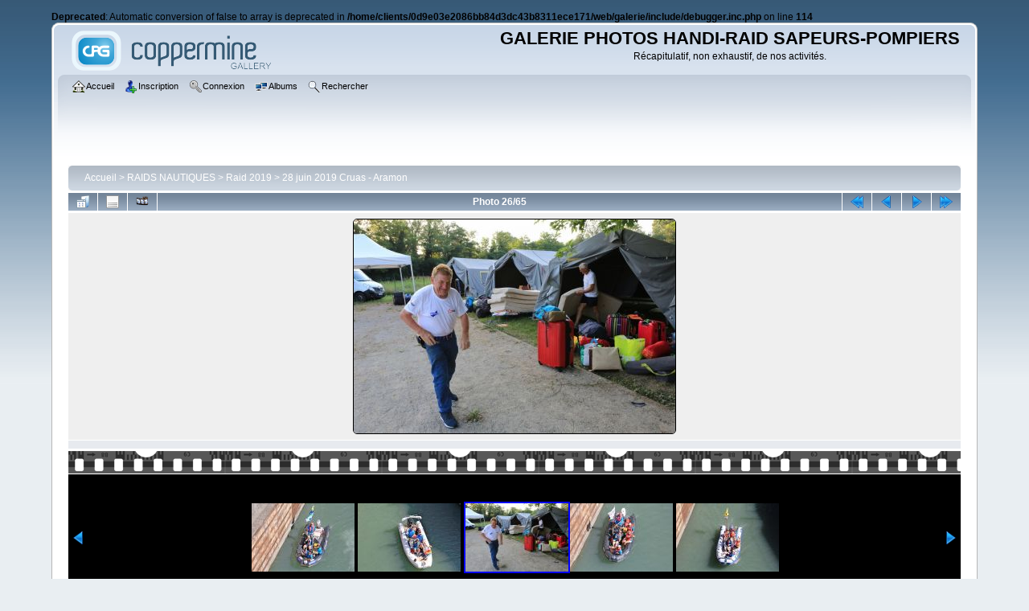

--- FILE ---
content_type: text/html; charset=utf-8
request_url: https://www.handi-raid-sapeurs-pompiers.net/galerie/displayimage.php?album=121&pid=5911
body_size: 4011
content:
<br />
<b>Deprecated</b>:  Automatic conversion of false to array is deprecated in <b>/home/clients/0d9e03e2086bb84d3dc43b8311ece171/web/galerie/include/debugger.inc.php</b> on line <b>114</b><br />
<!DOCTYPE html PUBLIC "-//W3C//DTD XHTML 1.0 Transitional//EN" "http://www.w3.org/TR/xhtml1/DTD/xhtml1-transitional.dtd">

<html xmlns="http://www.w3.org/1999/xhtml" xml:lang="en" lang="en" dir="ltr">
<head>
<meta http-equiv="Content-Type" content="text/html; charset=utf-8" />
<meta http-equiv="Pragma" content="no-cache" />
<title>28 juin 2019 Cruas - Aramon - 28 06 28329 - GALERIE PHOTOS HANDI-RAID SAPEURS-POMPIERS</title>
<link rel="start" href="displayimage.php?album=121&amp;pid=5918" title="Retourner au début" />
<link rel="prev" href="displayimage.php?album=121&amp;pid=5940#top_display_media" title="<< Image précédente" />
<link rel="last" href="displayimage.php?album=121&amp;pid=5917" title="Aller à la fin" />
<link rel="next" href="displayimage.php?album=121&amp;pid=5941#top_display_media" title="Image suivante >>"/>
<link rel="up" href="thumbnails.php?album=121&amp;page=3" title="Retourner à la page des vignettes"/>

<link rel="stylesheet" href="css/coppermine.css" type="text/css" />
<link rel="stylesheet" href="themes/curve/style.css" type="text/css" />
<link rel="shortcut icon" href="favicon.ico" />
<script type="text/javascript">
/* <![CDATA[ */
    var js_vars = {"site_url":"https:\/\/www.handi-raid-sapeurs-pompiers.net\/galerie","debug":false,"icon_dir":"images\/icons\/","lang_close":"Fermer","icon_close_path":"images\/icons\/close.png","cookies_allowed":true,"position":"25","album":121,"cat":false,"count":"65","buttons":{"pic_info_title":"Afficher\/Masquer les informations sur l'image","pic_info_btn":"","slideshow_tgt":"displayimage.php?album=121&amp;pid=5911&amp;slideshow=5000#top_display_media","slideshow_title":"Diaporama","slideshow_btn":"","loc":""},"stars_amount":"5","lang_rate_pic":"Survoler pour \u00e9valuer cette image","rating":0,"theme_dir":"","can_vote":"true","form_token":"a58147c89aa4c1c577daad9e811bfbdf","timestamp":1769140634,"thumb_width":"128","thumb_use":"any","max_item":"5","picture_id":"5911"};
/* ]]> */
</script>
<script type="text/javascript" src="js/jquery-1.12.4.js"></script>
<script type="text/javascript" src="js/jquery-migrate-1.4.1.js"></script>
<script type="text/javascript" src="js/scripts.js"></script>
<script type="text/javascript" src="js/jquery.greybox.js"></script>
<script type="text/javascript" src="js/jquery.elastic.js"></script>
<script type="text/javascript" src="js/displayimage.js"></script>

</head>
<body>
    
    <div id="cpg_logo_block_outer">
        <div class="cpg_logo_block_inner">
            <div id="cpg_logo_block_logo">
                <a href="index.php">
                    <img src="themes/curve/images/coppermine-logo.png" border="0" width="260" height="60" alt="" />
                </a>
            </div>
            <div id="cpg_logo_block_name">
                <h1>GALERIE PHOTOS HANDI-RAID SAPEURS-POMPIERS</h1>
                <h3>Récapitulatif, non exhaustif, de nos activités.</h3>
            </div>
            <div class="clearer"></div>
        </div>
    </div>
    <div id="cpg_header_block_outer">
        <div class="cpg_header_block_inner">
            <div id="main_menu">
                    <ul class="dropmenu">
          
                        <!-- BEGIN home -->
                        <li>
                            <a href="index.php" title="Aller à la page d'accueil" class="firstlevel" ><span class="firstlevel"><img src="images/icons/home.png" border="0" alt="" width="16" height="16" class="icon" />Accueil</span></a>
                            
                        </li>
                        <!-- END home -->
                        
                        
                        <!-- BEGIN register -->
                        <li>
                            <a href="register.php" title="Inscription"  class="firstlevel" ><span class="firstlevel"><img src="images/icons/add_user.png" border="0" alt="" width="16" height="16" class="icon" />Inscription</span></a>
                        </li>
                        <!-- END register -->
                        <!-- BEGIN login -->
                        <li>
                            <a href="login.php?referer=displayimage.php%3Falbum%3D121%26pid%3D5911" title="Connexion"  class="firstlevel" ><span class="firstlevel"><img src="images/icons/login.png" border="0" alt="" width="16" height="16" class="icon" />Connexion</span></a>
                        </li>
                        <!-- END login -->
                        
</ul>
                    <ul class="dropmenu">
          
                        
                        <!-- BEGIN album_list -->
                        <li>
                            <a href="index.php?cat=20" title="Aller à la liste des albums" class="firstlevel" ><span class="firstlevel"><img src="images/icons/alb_mgr.png" border="0" alt="" width="16" height="16" class="icon" />Albums</span></a>
                            <ul>
                                <!-- BEGIN lastup -->
                                <li>
                                    <a href="thumbnails.php?album=lastup&amp;cat=-121" title="Afficher les dernières mises à jour" rel="nofollow"><span><img src="images/icons/last_uploads.png" border="0" alt="" width="16" height="16" class="icon" />Derniers ajouts</span></a>
                                </li>
                                <!-- END lastup -->
                                <!-- BEGIN lastcom -->
                                <li>
                                    <a href="thumbnails.php?album=lastcom&amp;cat=-121" title="Afficher les derniers commentaires" rel="nofollow"><span><img src="images/icons/comment.png" border="0" alt="" width="16" height="16" class="icon" />Derniers commentaires</span></a>
                                </li>
                                <!-- END lastcom -->
                                <!-- BEGIN topn -->
                                <li>
                                    <a href="thumbnails.php?album=topn&amp;cat=-121" title="Afficher les dernières visualisations" rel="nofollow"><span><img src="images/icons/most_viewed.png" border="0" alt="" width="16" height="16" class="icon" />Les plus populaires</span></a>
                                </li>
                                <!-- END topn -->
                                <!-- BEGIN toprated -->
                                <li>
                                    <a href="thumbnails.php?album=toprated&amp;cat=-121" title="Afficher les fichiers les mieux notées" rel="nofollow"><span><img src="images/icons/top_rated.png" border="0" alt="" width="16" height="16" class="icon" />Les mieux notées</span></a>
                                </li>
                                <!-- END toprated -->
                                <!-- BEGIN favpics -->
                                <li>
                                    <a href="thumbnails.php?album=favpics" title="Consulter mes favoris" rel="nofollow"><span><img src="images/icons/favorites.png" border="0" alt="" width="16" height="16" class="icon" />Mes favoris</span></a>
                                </li>
                                <!-- END favpics -->
                            </ul>
                        </li>
                        <!-- END album_list -->
                        <!-- BEGIN search -->
                        <li>
                            <a href="search.php" title="Rechercher une galerie"  class="firstlevel" ><span class="firstlevel"><img src="images/icons/search.png" border="0" alt="" width="16" height="16" class="icon" />Rechercher</span></a>
                        </li>
                        <!-- END search -->
</ul>
                    
            </div><!-- Begin IE7 support --><img src="images/spacer.gif" class="menuheight" alt="" /><!-- End IE7 support -->
            <div class="clearer"></div>
            
        </div>
    </div>
    <div id="cpg_main_block_outer">
        <div class="cpg_main_block_inner">
            
<!-- Start standard table -->
<table align="center" width="100%" cellspacing="1" cellpadding="0" class="maintable ">

        <tr>
            <td colspan="3" align="left">
                <div class="cpg_starttable_outer">
                    <div class="cpg_starttable_inner">
                        <table width="100%" cellpadding="0" cellspacing="0" border="0">
                            <tr>
                                <td class="statlink">
                                    <a href="index.php">Accueil</a> > <a href="index.php?cat=2">RAIDS NAUTIQUES</a> > <a href="index.php?cat=20">Raid 2019</a> > <a href="thumbnails.php?album=121">28 juin 2019 Cruas - Aramon</a>
                                </td>
                                <td class="statlink">
                                    <img src="images/spacer.gif" width="1" height="25" border="0" alt="" />
                                </td>
                            </tr>
                        </table>
                    </div>
                </div>
            </td>
        </tr>
</table>
<!-- End standard table -->
<a name="top_display_media"></a>
<!-- Start standard table -->
<table align="center" width="100%" cellspacing="1" cellpadding="0" class="maintable ">

        <tr>
                <td align="center" valign="middle" class="navmenu" width="48"><a href="thumbnails.php?album=121&amp;page=3" class="navmenu_pic" title="Retourner à la page des vignettes"><img src="images/navbar/thumbnails.png" align="middle" border="0" alt="Retourner à la page des vignettes" /></a></td>
<!-- BEGIN pic_info_button -->
                <!-- button will be added by displayimage.js -->
                <td id="pic_info_button" align="center" valign="middle" class="navmenu" width="48"></td>
<!-- END pic_info_button -->
<!-- BEGIN slideshow_button -->
                <!-- button will be added by displayimage.js -->
                <td id="slideshow_button" align="center" valign="middle" class="navmenu" width="48"></td>
<!-- END slideshow_button -->
                <td align="center" valign="middle" class="navmenu" width="100%">Photo 26/65</td>


<!-- BEGIN nav_start -->
                <td align="center" valign="middle" class="navmenu" width="48"><a href="displayimage.php?album=121&amp;pid=5918#top_display_media" class="navmenu_pic" title="Retourner au début"><img src="images/navbar/start.png" border="0" align="middle" alt="Retourner au début" /></a></td>
<!-- END nav_start -->
<!-- BEGIN nav_prev -->
                <td align="center" valign="middle" class="navmenu" width="48"><a href="displayimage.php?album=121&amp;pid=5940#top_display_media" class="navmenu_pic" title="<< Image précédente"><img src="images/navbar/prev.png" border="0" align="middle" alt="<< Image précédente" /></a></td>
<!-- END nav_prev -->
<!-- BEGIN nav_next -->
                <td align="center" valign="middle" class="navmenu" width="48"><a href="displayimage.php?album=121&amp;pid=5941#top_display_media" class="navmenu_pic" title="Image suivante >>"><img src="images/navbar/next.png" border="0" align="middle" alt="Image suivante >>" /></a></td>
<!-- END nav_next -->
<!-- BEGIN nav_end -->
                <td align="center" valign="middle" class="navmenu" width="48"><a href="displayimage.php?album=121&amp;pid=5917#top_display_media" class="navmenu_pic" title="Aller à la fin"><img src="images/navbar/end.png" border="0" align="middle" alt="Aller à la fin" /></a></td>
<!-- END nav_end -->

        </tr>
</table>
<!-- End standard table -->

<!-- Start standard table -->
<table align="center" width="100%" cellspacing="1" cellpadding="0" class="maintable ">
        <tr>
                <td align="center" class="display_media" nowrap="nowrap">
                        <table width="100%" cellspacing="2" cellpadding="0">
                                <tr>
                                        <td align="center" style="{SLIDESHOW_STYLE}">
                                                <a href="javascript:;" onclick="MM_openBrWindow('displayimage.php?pid=5911&amp;fullsize=1','415332216972f19a9a0ba','scrollbars=no,toolbar=no,status=no,resizable=yes,width=1085,height=723')"><img src="albums/userpics/10001/normal_28_06_28329.JPG" width="400" height="266" class="image" border="0" alt="28_06_28329.JPG" title="Cliquer pour voir l'image en taille réelle
==============
28_06_28329.JPG" /><br /></a>

                                        </td>
                                </tr>
                        </table>
                </td>
            </tr>
            <tr>
                <td>
                        <table width="100%" cellspacing="2" cellpadding="0" class="tableb tableb_alternate">
                                        <tr>
                                                <td align="center">
                                                        
                                                </td>
                                        </tr>
                        </table>



                </td>
        </tr>
</table>
<!-- End standard table -->
<div id="filmstrip">
<!-- Start standard table -->
<table align="center" width="100%" cellspacing="1" cellpadding="0" class="maintable ">

        <tr>
          <td style="background-image: url(themes/curve/images/tile1.gif);background-repeat:repeat-x;"><img src="images/spacer.gif" width="1" height="28" alt="" border="0" /></td>
        </tr>
        <tr>
          <td valign="bottom" class="thumbnails filmstrip_background" align="center" style="{THUMB_TD_STYLE}">
            <table width="100%" cellspacing="0" cellpadding="0" border="0">
                <tr>
                   <td width="50%" class="prev_strip"></td>
                     <td valign="bottom"  style="{THUMB_TD_STYLE}">
                       <div id="film" style="width:660px; position:relative;"><table class="tape" ><tr>
                <td align="center" class="thumb" >
                  <a href="displayimage.php?album=121&amp;pid=5939#top_display_media" class="thumbLink" style="width:128px; float: left"><img src="albums/userpics/10001/thumb_28_06_283129.JPG" class="strip_image" border="0" alt="28_06_283129.JPG" title="Nom du fichier=28_06_283129.JPG
Taille du fichier=185Ko
Dimensions : 1080x720
Ajouté le : 28 Juin 2019" /></a>
                </td>

                <td align="center" class="thumb" >
                  <a href="displayimage.php?album=121&amp;pid=5940#top_display_media" class="thumbLink" style="width:128px; float: left"><img src="albums/userpics/10001/thumb_28_06_283229.JPG" class="strip_image" border="0" alt="28_06_283229.JPG" title="Nom du fichier=28_06_283229.JPG
Taille du fichier=115Ko
Dimensions : 1080x720
Ajouté le : 28 Juin 2019" /></a>
                </td>

                <td align="center" class="thumb" >
                  <a href="displayimage.php?album=121&amp;pid=5911#top_display_media" class="thumbLink" style="width:128px; float: left"><img src="albums/userpics/10001/thumb_28_06_28329.JPG" class="strip_image middlethumb" border="0" alt="28_06_28329.JPG" title="Nom du fichier=28_06_28329.JPG
Taille du fichier=200Ko
Dimensions : 1080x720
Ajouté le : 28 Juin 2019" /></a>
                </td>

                <td align="center" class="thumb" >
                  <a href="displayimage.php?album=121&amp;pid=5941#top_display_media" class="thumbLink" style="width:128px; float: left"><img src="albums/userpics/10001/thumb_28_06_283329.JPG" class="strip_image" border="0" alt="28_06_283329.JPG" title="Nom du fichier=28_06_283329.JPG
Taille du fichier=127Ko
Dimensions : 1080x720
Ajouté le : 28 Juin 2019" /></a>
                </td>

                <td align="center" class="thumb" >
                  <a href="displayimage.php?album=121&amp;pid=5942#top_display_media" class="thumbLink" style="width:128px; float: left"><img src="albums/userpics/10001/thumb_28_06_283429.JPG" class="strip_image" border="0" alt="28_06_283429.JPG" title="Nom du fichier=28_06_283429.JPG
Taille du fichier=104Ko
Dimensions : 1080x720
Ajouté le : 28 Juin 2019" /></a>
                </td>
</tr></table></div>
                     </td>
                   <td width="50%" align="right" class="next_strip"></td>
                </tr>
            </table>
          </td>
        </tr>
        <tr>
         <td style="background-image: url(themes/curve/images/tile2.gif);background-repeat:repeat-x;"><img src="images/spacer.gif" width="1" height="28" alt="" border="0" /></td>
        </tr>


</table>
<!-- End standard table -->
</div><table align="center" width="100%" cellspacing="1" cellpadding="0" class="maintable">
    <tr>
        <td colspan="6" class="tableh2" id="voting_title"><strong>Noter cette image </strong> (pas encore de note)</td>
    </tr>
    <tr id="rating_stars">
        <td class="tableb" id="star_rating"></td>
    </tr>
    <tr class="noscript">
      <td class="tableb" colspan="6" align="center">
        <noscript>
           Le JavaScript doit être activé pour pouvoir voter
        </noscript>
      </td>
    </tr>
</table>
<div id="picinfo" style="display: none;">

<!-- Start standard table -->
<table align="center" width="100%" cellspacing="1" cellpadding="0" class="maintable ">
        <tr><td colspan="2" class="tableh2">Informations sur l'image</td></tr>
        <tr><td class="tableb tableb_alternate" valign="top" >Nom du fichier:</td><td class="tableb tableb_alternate">28_06_28329.JPG</td></tr>
        <tr><td class="tableb tableb_alternate" valign="top" >Nom de l'album:</td><td class="tableb tableb_alternate"><span class="alblink"><a href="profile.php?uid=1">webhrsp</a> / <a href="thumbnails.php?album=121">28 juin 2019 Cruas - Aramon</a></span></td></tr>
        <tr><td class="tableb tableb_alternate" valign="top" >Taille du fichier:</td><td class="tableb tableb_alternate"><span dir="ltr">200&nbsp;Ko</span></td></tr>
        <tr><td class="tableb tableb_alternate" valign="top" >Date d'ajout:</td><td class="tableb tableb_alternate">28 Juin 2019</td></tr>
        <tr><td class="tableb tableb_alternate" valign="top" >Dimensions:</td><td class="tableb tableb_alternate">1080 x 720 pixels</td></tr>
        <tr><td class="tableb tableb_alternate" valign="top" >Affichées:</td><td class="tableb tableb_alternate">317 fois</td></tr>
        <tr><td class="tableb tableb_alternate" valign="top" >URL:</td><td class="tableb tableb_alternate"><a href="https://www.handi-raid-sapeurs-pompiers.net/galerie/displayimage.php?pid=5911" >https://www.handi-raid-sapeurs-pompiers.net/galerie/displayimage.php?pid=5911</a></td></tr>
        <tr><td class="tableb tableb_alternate" valign="top" >Favoris:</td><td class="tableb tableb_alternate"><a href="addfav.php?pid=5911&amp;referer=displayimage.php%3Falbum%3D121%26pid%3D5911" >Ajouter aux favoris</a></td></tr>
</table>
<!-- End standard table -->
</div>
<a name="comments_top"></a><div id="comments">
</div>

            <br /> <!-- workaround for issue 64492 - do not remove the line break! -->
        </div>
    </div>
    <div id="cpg_footer_block_outer">
        <div class="cpg_footer_block_inner">
            
            
<div class="footer" align="center" style="padding:10px;display:block;visibility:visible; font-family: Verdana,Arial,sans-serif;">Powered by <a href="http://coppermine-gallery.net/" title="Coppermine Photo Gallery" rel="external">Coppermine Photo Gallery</a></div>
        </div>
    </div>
<!--Coppermine Photo Gallery 1.6.16 (stable)-->
</body>
</html>